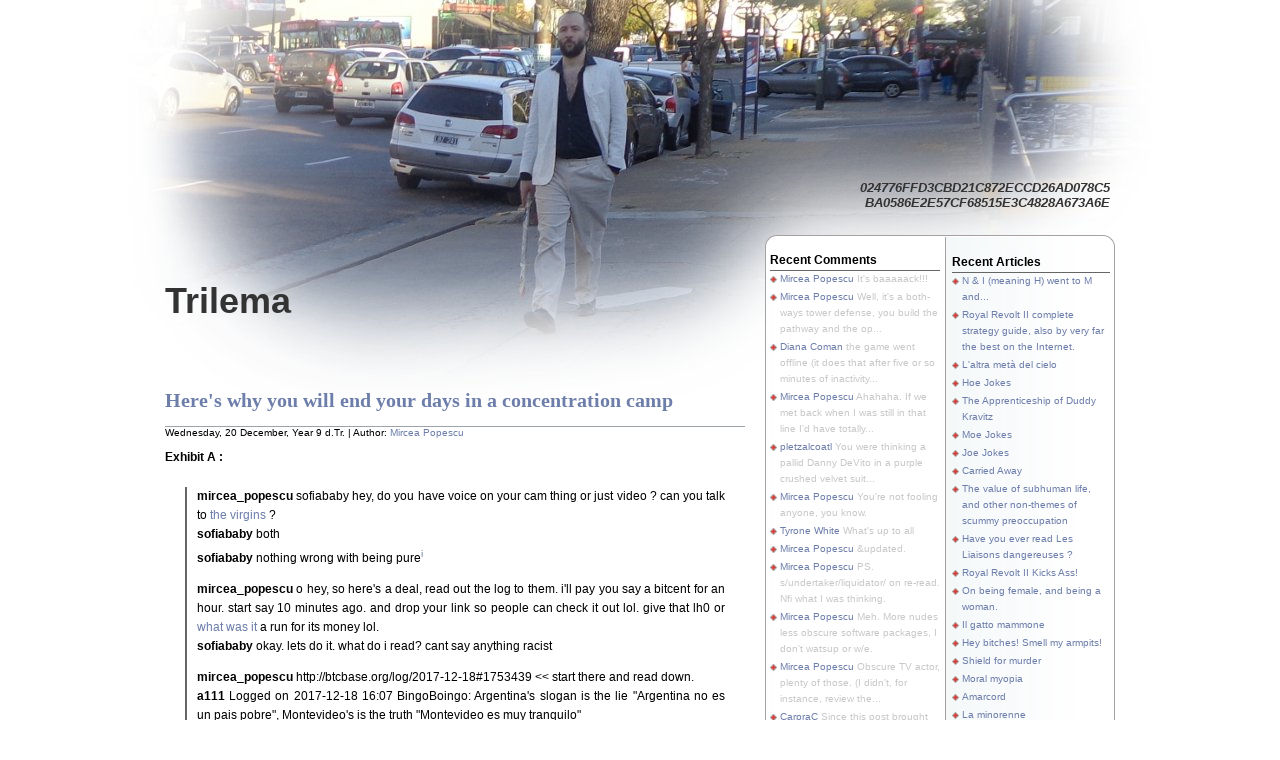

--- FILE ---
content_type: text/html; charset=UTF-8
request_url: http://trilema.com/2017/heres-why-you-will-end-your-days-in-a-concentration-camp/?b=conclusion%2C%20&e=c%20if
body_size: 52476
content:
<!DOCTYPE html>
<html lang="en">

<head>
	<meta http-equiv="Content-Type" content="text/html; charset=UTF-8" />
	<meta http-equiv="Cache-control" content="private,max-age:9800">
	<meta name="description" content="Planet Earth's most widely read blog." /> 
	<meta name="robots" content="index,follow,noarchive" />
<link rel="icon" href="http://trilema.com/favicon.ico" type="image/x-icon" />

	<link rel="stylesheet" href="http://trilema.com/wp-content/themes/trilema/style.css" type="text/css" media="screen" />

<style type="text/css">  body {      	background: #fff url('http://trilema.com/wp-content/themes/trilema/images/bg_oct2016.jpg') no-repeat center top; }  </style>

	<link rel="alternate" type="application/atom+xml" title="Atom 0.3" href="http://trilema.com/feed/atom/" />
	<link rel="alternate" type="application/rss+xml" title="Trilema RSS Feed" href="http://trilema.com/feed/" />
	<link rel="pingback" href="http://trilema.com/xmlrpc.php" />
		<title>Here's why you will end your days in a concentration camp on Trilema - A blog by Mircea Popescu.</title>
	<style type="text/css">
						ol.footnotes li {list-style-type:lower-roman;}
						ol.footnotes{font-size:0.8em; color:#000000;}		</style>
<script language="JavaScript" type="text/javascript">
if (top.location != self.location) top.location = self.location;
</script>

	
</head>
<body>


<div id="base">
	<div id="mask_head_ie"></div>
	<div id="base2">
		<div id="header">
			<div id="blogtitle"><a href="http://trilema.com">Trilema</a></div>
			<div id="subtitle">024776FFD3CBD21C872ECCD26AD078C5<br />BA0586E2E57CF68515E3C4828A673A6E
</div>



			

		</div>
		<div id="mask_foot"></div>
		<div id="container">
<div id="content">        <div class="spacer"></div>             <span id="shash-76587"><div class="post" id="post-76587">                    <h1><a href="http://trilema.com/2017/heres-why-you-will-end-your-days-in-a-concentration-camp/" rel="bookmark" title="Permanent Link to Here&#039;s why you will end your days in a concentration camp">Here's why you will end your days in a concentration camp</a></h1>                        <div class="date">                                     Wednesday, 20 December, Year 9 d.Tr.&nbsp;|&nbsp;Author: <a href="http://trilema.com/author/admin/" title="Posts by Mircea Popescu">Mircea Popescu</a>                                                        </div>

                        <div class="entry">
<p><strong>Exhibit A : </strong></p>
<blockquote><p><b>mircea_popescu</b> sofiababy hey, do you have voice on your cam thing or just video ? can you talk to <a href=http://trilema.com/2016/the-bizarro-world-of-camwhoring/>the virgins</a> ?<br />
<b>sofiababy</b> both<br />
<b>sofiababy</b> nothing wrong with being pure<sup><a href="#footnote_0_76587" id="identifier_0_76587" class="footnote-link footnote-identifier-link" title="You know, moar `leave sexism at the door` femhallucinations. Apparently if one's looking one shall find.">i</a></sup></p>
<p><b>mircea_popescu</b> o hey, so here's a deal, read out the log to them. i'll pay you say a bitcent for an hour. start say 10 minutes ago. and drop your link so people can check it out lol. give that lh0 or <a href=http://trilema.com/forum-logs-for-17-dec-2017#2378200>what was it</a> a run for its money lol.<br />
<b>sofiababy</b> okay. lets do it. what do i read? cant say anything racist</p>
<p><b>mircea_popescu</b> http://btcbase.org/log/2017-12-18#1753439 << start there and read down.<br />
<b>a111</b> Logged on 2017-12-18 16:07 BingoBoingo: Argentina's slogan is the lie "Argentina no es un pais pobre", Montevideo's is the truth "Montevideo es muy tranquilo"</p>
<p><b>mircea_popescu</b> sofiababy link to your camshow, what is it ?<br />
<b>sofiababy</b> myfreecams.com/#sexyxshanti ; does it work ?</p>
<p><b>mircea_popescu</b> o hey, it does actually.<br />
<b>sofiababy</b> hi mp. im wavin at u</p>
<p><b>mircea_popescu</b> hm, must be a recorded thing.<br />
<b>sofiababy</b> there is a delay. there servers aint that good. its nnot fox news</p>
<p><b>mircea_popescu</b> ah. alright, so go for it.<br />
<b>sofiababy</b> what am i doing. director MP. lol</p>
<p><b>mircea_popescu</b> go to http://btcbase.org/log/2017-12-18#1753439 which is a webpage like any other webpage and start reading down from there.<br />
<b>a111</b> Logged on 2017-12-18 16:07 BingoBoingo: Argentina's slogan is the lie "Argentina no es un pais pobre", Montevideo's is the truth "Montevideo es muy tranquilo"<br />
<b>sofiababy</b> ahaha ppl are gona think im on drsg. drugs. loooooool</p>
<p><b>mircea_popescu</b> who knows. maybe they think you're the only smart camho on mfc. or else yeah, drugs.<br />
<b>sofiababy</b> this guys r stooopid. they wil think im on drugs<br />
<b>ben_vulpes</b> who cares what they think?</p>
<p><b>mircea_popescu</b> especially if they're dumb.<br />
<b>sofiababy</b> i read the conversatio. i cant do the spanish. i duno how to pronouse. pronounc</p>
<p><b>mircea_popescu</b> sofiababy do your best. you also don't know how to fuck, but you do your best and it works out.<br />
<b>sofiababy</b> im not sexual. im a nerd deep down. just like them</p>
<p><b>mircea_popescu</b> right. everyone's a nerd deep down. way the fuck easier than being a miner deep down. also, better healthy and wealthy than sick and poor.<br />
<b>sofiababy</b> omg. really?. im a woman. i cant read this. ur mean</p>
<p><b>mircea_popescu</b> the quote is actually from bernard shaw. who, other than being a major fascist supporter, was also a guy reputedly so smart, some woman wrote to him to propose having babies on the theory she's so pretty.<sup><a href="#footnote_1_76587" id="identifier_1_76587" class="footnote-link footnote-identifier-link" title="This is factual ; he answered that he won't pursue her idea for fear the child might inherit the other way around : his good looks and her smarts.">ii</a></sup><br />
<b>asciilifeform</b> i r disappoint, i thought this was a jaguar , that mircea_popescu taught to use a keyboard<br />
<b>diana_coman</b> that meanie bernard shaw...<br />
<b>sofiababy</b> seriosly europes most powerfu leader is a woman.<br />
<b>diana_coman</b> power-fu indeed</p>
<p><b>mircea_popescu</b> who, laura antonelli ?<sup><a href="#footnote_2_76587" id="identifier_2_76587" class="footnote-link footnote-identifier-link" title="Seen Il merlo maschio ? No ? Then vai a maniar!">iii</a></sup><br />
<b>sofiababy</b> mama merkel</p>
<p><b>mircea_popescu</b> menopausal items are eminently not women. merkel is an ex-woman.<br />
<b>mircea_popescu</b> asciilifeform and your proof to the contrary being... ?<br />
<b>sofiababy</b> ex woman or not shes stil a woman.<sup><a href="#footnote_3_76587" id="identifier_3_76587" class="footnote-link footnote-identifier-link" title="You know ?">iv</a></sup> one hell of a woman.<br />
<b>asciilifeform</b> nuffin but the critter's own word!11<br />
<b>sofiababy</b>  bought her biography. i havent read it yet</p>
<p><b>mircea_popescu</b> asciilifeform dun believe everything you read! sofiababy how do you reason ?<br />
<b>asciilifeform</b> i'ma bbl.</p>
<p><b>mircea_popescu</b> anyway, anyone actually can be bothered to check teh cam ? is she actyually logreading ?<br />
<b>sofiababy</b> i did and i stopped when i read women wil never own property. and no1 on mfc acknowledgges anything unless its tits</p>
<p><b>mircea_popescu</b> oh! that's now shaw, that's... what was his name ? dick masterson<br />
<b>sofiababy</b> these guys are different. like honestly. i didnt know such humans existed. apathetic horny fuckers<sup><a href="#footnote_4_76587" id="identifier_4_76587" class="footnote-link footnote-identifier-link" title="YOU KNOW ?">v</a></sup><br />
<b>ben_vulpes</b> no reading is happening. for five seconds, an interesting thing happened on mfc</p>
<p><b>mircea_popescu</b> heh<br />
<b>sofiababy</b> leo should be proud</p>
<p><b>mircea_popescu</b> let us reiterate that ancient http://trilema.com/2017/the-practical-costs-of-hallucinated-freedom/ ; nothing interesting can happen on mfc because mfc is composed of a) the people there who b) operate under the delusion they may make choices.<br />
<b>ben_vulpes</b> dude a bitcent an hour.</p>
<p><b>mircea_popescu</b> the result is a matter of necessity in those circumstances.<br />
<b>ben_vulpes</b> <b>sofiababy</b> what the hell is wrong with you<br />
<b>sofiababy</b> i know but... no buuts actually. lol</p>
<p><b>mircea_popescu</b> lmao.<br />
<b>sofiababy</b> i can continue. i just got hurt. with that quote. sorry.</p>
<p><b>mircea_popescu</b> move into the pain not away from it. pain is good for you. or as the orthodox tradition says, "durerea-i ziditoare"<br />
<b>sofiababy</b> are you orthodox</p>
<p><b>mircea_popescu</b> no, i'm just cultivated.<br />
<b>sofiababy</b> is the romanian calender same as greek</p>
<p><b>mircea_popescu</b> ~approx, yea.<br />
<b>sofiababy</b> so easter isnt the same. its a month latter i think<br />
<b>ben_vulpes</b> dude this is epic, girl would rather talk about calendar offsets than earn a bitcent an hour reading the log</p>
<p><b>mircea_popescu</b> 2018 ro easter will be on april 8th.  ben_vulpes this is why artificial intelligence will never be able to compete with the genuine article.<br />
<b>sofiababy</b> i didnt refuse fyi<br />
<b>trinque</b> girl will faff about trying to make sure they see all sides of her until someone grabs hold.</p>
<p><b>mircea_popescu</b> ^<br />
<b>sofiababy</b> lol</p>
<p><b>mircea_popescu</b> faff. i didn't even know that was a word.<br />
<b>trinque</b> texanism with either a little girl or queer connotation</p>
<p><b>mircea_popescu</b> apparently brits also have it.<br />
<b>trinque</b> hm neat<br />
<b>sofiababy</b> faff means well over  here like people use it in context like faff about faffin about</p>
<p><b>mircea_popescu</b> it's what he said lol.<br />
<b>ben_vulpes</b> doing anything but that which needs doing.<br />
<b>sofiababy</b> like taking time to do something. yea. there</p>
<p><b>mircea_popescu</b> ben_vulpes you don't understand how self-determination works!!1<br />
<b>ben_vulpes</b> oh i understand this, i also understand how fist fits in cunt doesn't mean i'm not entertained from time to time with the concrete item</p>
<p><b>mircea_popescu</b> lol<br />
<b>ben_vulpes</b> holy fuckadoodle, imagine getting paid a bitcent an hour to do your six months. what a fuckin thing. she would literally rather dance for tips<br />
<b>mircea_popescu</b> and as bonus lulz, we'll never know whether i would have actually paid the whole length or not. this is the true meaning of being wealthy, when your wealth stays wealthy for longer than the world stays active. they run out of puff afore you run out of dosh</p></blockquote>
<p>But whatever, "just a dumb brown whore". Not relevant, right ? Where did I hear that objection <a href="http://trilema.com/2017/the-day-of-failure-trilemma/#selection-213.0-213.119">before</a> ?</p>
<p><strong>Exhibit B </strong> will be the following circumstance : I've been running a spam script on fetlife for a while. What it does is that it adds every female under 30 and of recent extraction<sup><a href="#footnote_5_76587" id="identifier_5_76587" class="footnote-link footnote-identifier-link" title="If you're curious, here's the bash oneliner : 
for i in {8012345..8067890}; do usr=$(curl -m 20 -k -A `Mozilla/5.0 (X11; Ubuntu; Linux i686; rv:20.0) Gecko/20100101 Firefox/20.0` --cookie `_fl_sessionid=7a0bb5b0002b23a963c4a6796790e7b5;remember_user_token=BAhbCFsGaQOadHpJIiIkMmEkMTIkN3BUV2xkNnAxbmFYb1VtTE94aHVOTwY6BkVUSSIXMTUxMTU1NDExNC42MzUwMjE3BjsARg%3D%3D--c3ad21a5cdc05b5d0ff92dd646ee8c05560f65de;_Fetlife_continuous_perving=on;language=en` `https://fetlife.com/users/$i`); girl=$(echo `$usr` | egrep -A 64 `[1-2][0-9]F ` | sed 's/]*>//g' | tr -d `\n` | tr `\t` ` ` | tr -s ` `); token=$(echo `$usr` | grep `csrf-token` | awk -F '`' '{print $4;}'); echo `======$i\n` >> fetlife.txt; sleep $[ ( $RANDOM % 4 ) + 31 ]s; if [ -z `$girl` ]; then echo `nope\n`; else echo `$girl` >> fetlife.txt; res=$(curl -v -m 20 -k --referer `https://fetlife.com/users/$i/` --data `_method=put` --data-urlencode `authenticity_token=$token` -A `Mozilla/5.0 (X11; Ubuntu; Linux i686; rv:20.0) Gecko/20100101 Firefox/20.0` --cookie `_fl_sessionid=7a0bb5b0002b23a963c4a6796790e7b5;remember_user_token=BAhbCFsGaQOadHpJIiIkMmEkMTIkN3BUV2xkNnAxbmFYb1VtTE94aHVOTwY6BkVUSSIXMTUxMTU1NDExNC42MzUwMjE3BjsARg%3D%3D--c3ad21a5cdc05b5d0ff92dd646ee8c05560f65de;_Fetlife_continuous_perving=on;language=en` `https://fetlife.com/users/$i/follow`); echo `$res` >> hurr.txt; sleep $[ ( $RANDOM % 4 ) + 61 ]s; fi; done
Everything works like it always works ; evidently if you alter the for range it will target different times in the site's history.">vi</a></sup> and then sends them a stream of private messages. This is artificial intelligence, you understand, exactly on par with Google's. No kidding.</p>
<p>The opener is "How goes ?" under the heading of "Hey there" ; then there's further Eliza-ing ; the "funnel" so to speak leads to some variation of answering how "I" am doing, which unerringly includes a reference to baby turtles<sup><a href="#footnote_6_76587" id="identifier_6_76587" class="footnote-link footnote-identifier-link" title="This somehow scores so fucking far above all other possible things you could say, I rather recommend mentioning baby turtles in conversation with the fucktards for absolutely no reason whatsoever. Not like they actually think, or read, or in any way interact with anything beyond the skin of things, so nude mention should work for you just as well as it works for the marketeers, which is to say as perfectly well as the underlying material permits.">vii</a></sup> and http://trilema.com/2017/galati-yacht.</p>
<p>You may at this juncture perhaps notice that the actual article is over at http://trilema.com/2017/galati-yachting/ ; <a href="http://btcbase.org/log-search?q=MP-WP">MP-WP</a> automatically redirects the former to the latter, but there's obviously a mark in the server logs thereby, which allows us to trace it.</p>
<p>Here's the problematic thing : instantaneous reactive engagement is huge<sup><a href="#footnote_7_76587" id="identifier_7_76587" class="footnote-link footnote-identifier-link" title="Specifically, over 50%!">viii</a></sup>, whereas proactive engagement over time is nil. With numbers : in the first two weeks of this month, </p>
<blockquote><p>$ cat trilema.com-Dec-2017_1 | grep -c "GET /2017/galati-yacht "<br />
6731</p></blockquote>
<p>Then I took a week off for <a href="http://trilema.com/2017/of-ducks-and-lameness/">solitary contemplation</a>, and then after checking again...</p>
<blockquote><p>$ cat trilema.com-Dec-2017_2 | grep -c "GET /2017/galati-yacht "<br />
6733</p></blockquote>
<p>That's right : item went from <a href="http://trilema.com/forum-logs-for-12-dec-2017#2375264">over 100 pieces of mail a day</a> back when these were responses to "someone else"'s initiation all the way down to... 0! absolutely nothing, zilch, nada! once they were to be provided on the chumps' own power.<sup><a href="#footnote_8_76587" id="identifier_8_76587" class="footnote-link footnote-identifier-link" title="To dissipate any hope that Fetlife might actually in any sense matter in the grander scheme of things : 
$ cat trilema.com-Dec-2017_2 | grep -c `GET /2017/galati-yachting`
22100
Because no, nothing is large enough to significantly alter Trilema traffic these days -- not the pantsuit press, not the USG.IAB properties, not facebook, not google, nothing, period and full stop. You can put those concerns to rest.
">ix</a></sup> </p>
<p>Because there isn't such a thing as the chumps' own power, you understand, as observed on <a href="http://trilema.com/2015/okcupidcom-the-dating-site/">OkCupid</a>, as observed on <a href="http://trilema.com/2013/various-kinds-of-stickiness/">StripperWeb</a>, as observed everywhere and with everything.</p>
<p>The common <a href="http://trilema.com/2016/a-quick-word-on-feminism/">femitard</a><sup><a href="#footnote_9_76587" id="identifier_9_76587" class="footnote-link footnote-identifier-link" title="No, idiots can't be feminists ; no, stupid women don't get to count as simply women.">x</a></sup> excuse for the deep and fundamental worthlessness of the contemporaenous young female is something like </p>
<blockquote>
<p><strong>They owe you nothing</strong></p>
<p>First—and this applies to your entire dating life, on and offline—understand, know, and accept that no woman owes you a damn thing. All those women you may want to date? They owe you nothing. Nothing. No. Thing. And that goes times infinity for sex. Accept that—that no woman ever, anywhere, owes you sex for anything—and you’re already ahead of the curve. The only woman who could possibly be defined as owing you sex is a prostitute, and you would’ve paid her (very well, I’d hope), and I would argue that even she doesn’t owe you sex, that if all she did was punch you in the mouth and walk away with your cash you would’ve gotten exactly what you deserve—maybe even more than you deserve since she actually touched you.</p>
<p>But let’s pretend you’re smart enough to assume that none of the women on OK Cupid are prostitutes, this means that they do not and never will owe you sex. In fact, they don’t even owe you a response to one of your messages. Sounds harsh? It isn’t. It’s reality. If there’s one thing online dating has done, it’s finally grant women the indisputable right to act as gatekeepers of themselves. They get to decide how, when or if they will interact with you. No matter how polite, how nice, how charming you think you are, they still owe you nothing. They have all the power. Does it suck to have an entire group of people, a whole freaking gender hold an inordinate amount of power over an important part of your life? Yes it does. Welcome to every damn day in the average woman’s life, mudder fugger. Now quit whining and know that you still have a huge advantage.</p>
<p>See, these women are using an online dating service, which means that, by definition, they are at least somewhat open to going on dates. That takes a huge chunk of uncertainty out of the game. Now, all you have to do is give them a reason to grant you the privilege of a date. How do you do that? Glad you asked.</p>
<p>~Surce unreported<sup><a href="#footnote_10_76587" id="identifier_10_76587" class="footnote-link footnote-identifier-link" title="I left the original author a comment on December 14th (it read `You’re an absolute fucktard. Stop penning this idiotic spew — no, being a humongous pussy doesn’t make you more attractive, to chicks or to anyone else — and go do something useful with yourself.` if you're curious). He has so far failed to publish it (let alone engage it), and consequently I'm not going to link him, as per traditional practice here.
Get it through your thick skulls, `independent` fucktards with `self-determination` : in all instances and without exception your lives would have turned out better were you sucking my cock in preference of whatever the fuck else you thought you were doing. Fact. Toxic or not, unpleasant or not, fact stays fact.">xi</a></sup></p></blockquote>
<p>I didn't fucking ask. In case it wasn't obvious, I didn't ask, because I don't fucking ask, <a href="http://trilema.com/2016/to-the-dao-and-the-ethereum-community-fuck-you/">I take</a>. And if you stop and think for a moment, if it's "the priviledge" of a date then maybe your time would be better spent fixing yourself rather than <a href="http://trilema.com/2010/sa-facem-o-regula/">whining in the general direction of the opposite sex</a>. </p>
<p>This aside, <strong>yes they fucking owe</strong>. All females owe the alpha their cunt, no questions asked, at any time and however he shall deign to take it. Without exception, without ifs or butts, if you've got it you owe it and that's the whole <a href="http://trilema.com/forum-logs-for-27-oct-2017#2355072">of the story</a>.</p>
<p>But the whole thing is a red herring, of course : if we get sucked down discussing the wholly imaginary problem of "do they or don't they owe" we'll end up missing on the important point : they ain't got it in the first place!</p>
<p>They ain't got it. There they sit, <a href="http://trilema.com/2013/attention-cunt/">perpetually pacified</a>. In the old country the old saying goes that "you can't be cold as long as the cunt's working". This literally denotes the situation where in the poorly built, poorly insulated peasant hovels of centuries past, with sorta-watertight thatched rooves and a fireplace in the middle, the <em>male</em> couldn't be cold at night as long as his wife's cunt worked. Because, I don't know if you've actually experienced human sexuality or not, but in any case -- because in the young woman the cunt is always warm, and not a little warm. Warm enough to warm you too. This is a true and absolute fact of nature, of humanity, of the universe.</p>
<p>And they ain't got it, what.</p>
<p><strong>In conclusion</strong>, let's review <a href="http://trilema.com/2013/the-dead-jew-and-the-raped-girl/">The dead Jew and the raped girl</a> :</p>
<blockquote><p><strong>Mircea</strong> Listen, barbaric and hatred don't particularly help. Nobody cares you call him barbaric if</span> he's decided you're an asshole prior. Fundamentally the cause of the Jewish bloodbath in Europe is the failure (or possibly refusal) of Jewish people to actually engage the reasons.<br />
<strong>Rachel</strong> Why would I care that he cares tho?</p>
<p><strong>Mircea</strong> Because if you don't you'll have to either kill him or be killed. And if you're a minority with no rights or army you're not killing anyone.<br />
<strong>Rachel</strong> Yeah. Well to be honest in a way I think it's pretty admirable, they decided that's what they're doing and they stick to it. On the other hand, ofcourse, maybe there was a better way, for any definition of better....</p>
<p><strong>Mircea</strong> I dont really think they decided anything. I think they were too clueless to understand the situation and merely continued on the collision course.</p></blockquote>
<p>The fact that your fixation with the mirror does not actually require your eyes for any reason means, implies and necessitates that sooner or later you will be gazing upon that self-same mirror with the gaping holes where your eyes used to be, before they were gouged out.</p>
<p>Start paying your debts to your betters, <strong>today</strong>. It may already be too late ; but the alternative is a certainty, not merely a possibility.</p>
&mdash;&mdash;&mdash;<ol class="footnotes"><li id="footnote_0_76587" class="footnote">You know, moar "<a href=http://trilema.com/2017/when-did-america-end/#selection-385.168-389.180>leave sexism at the door</a>" femhallucinations. Apparently if one's looking one shall find. [<a href="#identifier_0_76587" class="footnote-link footnote-back-link">&#8617;</a>]</li><li id="footnote_1_76587" class="footnote">This is factual ; he answered that he won't pursue her idea for fear the child might inherit the other way around : his good looks and her smarts. [<a href="#identifier_1_76587" class="footnote-link footnote-back-link">&#8617;</a>]</li><li id="footnote_2_76587" class="footnote">Seen <A href=http://trilema.com/2017/il-merlo-maschio/>Il merlo maschio</a> ? No ? Then <em>vai a maniar!</em> [<a href="#identifier_2_76587" class="footnote-link footnote-back-link">&#8617;</a>]</li><li id="footnote_3_76587" class="footnote">You know ? [<a href="#identifier_3_76587" class="footnote-link footnote-back-link">&#8617;</a>]</li><li id="footnote_4_76587" class="footnote"><b>YOU KNOW ?</b> [<a href="#identifier_4_76587" class="footnote-link footnote-back-link">&#8617;</a>]</li><li id="footnote_5_76587" class="footnote">If you're curious, here's the bash oneliner : </p>
<p>for i in {8012345..8067890}; do usr=$(curl -m 20 -k -A "Mozilla/5.0 (X11; Ubuntu; Linux i686; rv:20.0) Gecko/20100101 Firefox/20.0" --cookie "_fl_sessionid=7a0bb5b0002b23a963c4a6796790e7b5;remember_user_token=BAhbCFsGaQOadHpJIiIkMmEkMTIkN3BUV2xkNnAxbmFYb1VtTE94aHVOTwY6BkVUSSIXMTUxMTU1NDExNC42MzUwMjE3BjsARg%3D%3D--c3ad21a5cdc05b5d0ff92dd646ee8c05560f65de;_Fetlife_continuous_perving=on;language=en" "https://fetlife.com/users/$i"); girl=$(echo "$usr" | egrep -A 64 "[1-2][0-9]F " | sed 's/<[^>]*>//g' | tr -d "\n" | tr "\t" " " | tr -s " "); token=$(echo "$usr" | grep "csrf-token" | awk -F '"' '{print $4;}'); echo "======$i\n" >> fetlife.txt; sleep $[ ( $RANDOM % 4 ) + 31 ]s; if [ -z "$girl" ]; then echo "nope\n"; else echo "$girl" >> fetlife.txt; res=$(curl -v -m 20 -k --referer "https://fetlife.com/users/$i/" --data "_method=put" --data-urlencode "authenticity_token=$token" -A "Mozilla/5.0 (X11; Ubuntu; Linux i686; rv:20.0) Gecko/20100101 Firefox/20.0" --cookie "_fl_sessionid=7a0bb5b0002b23a963c4a6796790e7b5;remember_user_token=BAhbCFsGaQOadHpJIiIkMmEkMTIkN3BUV2xkNnAxbmFYb1VtTE94aHVOTwY6BkVUSSIXMTUxMTU1NDExNC42MzUwMjE3BjsARg%3D%3D--c3ad21a5cdc05b5d0ff92dd646ee8c05560f65de;_Fetlife_continuous_perving=on;language=en" "https://fetlife.com/users/$i/follow"); echo "$res" >> hurr.txt; sleep $[ ( $RANDOM % 4 ) + 61 ]s; fi; done</p>
<p>Everything works like it <a href="http://trilema.com/2017/how-the-beastforumcom-private-messaging-function-became-a-paid-user-only-item/">always</a> works ; evidently if you alter the for range it will target different times in the site's history. [<a href="#identifier_5_76587" class="footnote-link footnote-back-link">&#8617;</a>]</li><li id="footnote_6_76587" class="footnote">This somehow scores so fucking far above all other possible things you could say, I rather recommend mentioning baby turtles in conversation with the fucktards for absolutely no reason whatsoever. Not like they actually think, or read, or in any way interact with anything beyond the skin of things, so nude mention should work for you just as well as it works for the <a href="http://trilema.com/2013/i-have-no-idea-why-rape-is-against-the-law-while-marketing-is-not/">marketeers</a>, which is to say as perfectly well as the <a href="http://trilema.com/2016/i-am-firmly-against-universal-franchise/">underlying material</a> permits. [<a href="#identifier_6_76587" class="footnote-link footnote-back-link">&#8617;</a>]</li><li id="footnote_7_76587" class="footnote">Specifically, over 50%! [<a href="#identifier_7_76587" class="footnote-link footnote-back-link">&#8617;</a>]</li><li id="footnote_8_76587" class="footnote">To dissipate any hope that Fetlife might actually in any sense matter in the grander scheme of things : </p>
<blockquote><p>$ cat trilema.com-Dec-2017_2 | grep -c "GET /2017/galati-yachting"<br />
22100</p></blockquote>
<p>Because no, nothing is large enough to significantly alter Trilema traffic these days -- not the pantsuit press, not the USG.IAB properties, not <a href="http://trilema.com/2015/facebook-sends-traffic11eleven/">facebook</a>, not <a href="http://trilema.com/2017/lets-revisit-the-google-is-irrelevant-discussion/">google</a>, nothing, period and full stop. You can put <em>those</em> concerns to rest.<br />
 [<a href="#identifier_8_76587" class="footnote-link footnote-back-link">&#8617;</a>]</li><li id="footnote_9_76587" class="footnote">No, <a href="http://trilema.com/2016/the-herd-of-independent-minds-or-has-the-avantgarde-its-own-mass-culture/">idiots</a> can't be feminists ; no, <a href="http://trilema.com/2014/hey-stupid-women-we-need-to-talk-smart-women-dont-want-to-be-with-you-anymore/">stupid women don't get to count as simply women</a>. [<a href="#identifier_9_76587" class="footnote-link footnote-back-link">&#8617;</a>]</li><li id="footnote_10_76587" class="footnote">I left the original author a comment on December 14th (it read "You’re an absolute fucktard. Stop penning this idiotic spew — no, being a humongous pussy doesn’t make you more attractive, to chicks or to anyone else — and go do something useful with yourself." if you're curious). He has so far failed to publish it (let alone engage it), and consequently I'm not going to link him, as per traditional practice here.</p>
<p>Get it through your thick skulls, "independent" fucktards with "self-determination" : in all instances and without exception your lives would have turned out better were you sucking my cock in preference of whatever the fuck else you thought you were doing. Fact. Toxic or not, unpleasant or not, fact stays fact. [<a href="#identifier_10_76587" class="footnote-link footnote-back-link">&#8617;</a>]</li></ol>
              <div>
                <div class="alignleft">&laquo; <a href="http://trilema.com/2017/the-most-chauvinist-serene-order-of-the-holes-gloriouses/">The Most Chauvinist Serene Order Of The Holes Gloriouses</a></div>
                <div class="alignright"><a href="http://trilema.com/2017/datamarylandgov/">data.maryland.gov</a> &raquo;</div>
              </div>

<div class="clear"></div>
                                                    </div>
                  <div class="info">
                             </span><span class="category">Category: <a href="http://trilema.com/category/cocietate-si-sultura/" title="View all posts in Cocietate si Sultura" rel="category tag">Cocietate si Sultura</a></span>
   </div>
                   <div class="info_bot"></div>
            </div>
          <div id="postmetadata">
                        Comments feed : <a href='http://trilema.com/2017/heres-why-you-will-end-your-days-in-a-concentration-camp/feed/'>RSS 2.0</a>.                                             Leave your own <a href="#respond">comment</a> below, or send a <a href="http://trilema.com/2017/heres-why-you-will-end-your-days-in-a-concentration-camp/trackback/" rel="trackback">trackback</a>.                                   </div>
  
<!-- You can start editing here. -->
		<p class="commenttitle"><a name="comments"></a>7 Responses</p>
		
		<ol class="commentlist">
									<li id="comment-123980" class="commentbody"><div class="commenthead"><img alt='lobbes`s avatar' src='http://lobbesblog.com/avatar.png' class='avatar avatar-32 photo' height='32' width='32' />								<div class="commentcount">1</div>
								<span class="authorlink"><a href='http://lobbesblog.com' class='url'>lobbes</a></span>&nbsp;								<span class=""></span>
													<br />
								<a class="commentlink" href="#comment-123980" title="">Friday, 22 December 2017</a>
							</div>
						<p>Re: <a href="http://btcbase.org/log/2017-12-18#1753580">http://btcbase.org/log/2017-12-18#1753580</a> </p>
<p>I am compelled to further expand on how wonderfully layered this is:</p>
<p>"I was offered a sack of gold pieces if I read the words 'I will never own a sack of gold pieces' to a pond of turtles. Of course, I refused; the lessons of socialism have taught me this isn't so! Besides, the turtles don't even care!"</p>
<p>And to explicitly quote that fundamental Trilema linked in this article:</p>
<p>"This isn't some sort of conventional interdiction, it's not the case that some "we" won't let them. This is merely the recognition of a fundamental characteristics of the subhuman object : it lacks the ability to own"</p>
						</li>

										<li id="comment-123983" class="adminbody"><div class="adminhead"><img alt='Mircea Popescu`s avatar' src='http://trilema.com/avatar.png' class='avatar avatar-32 photo' height='32' width='32' />								<div class="commentcount">2</div>
								<span class="authorlink">Mircea Popescu</span>&nbsp;								<span class=""></span>
													<br />
								<a class="commentlink" href="#comment-123983" title="">Friday, 22 December 2017</a>
							</div>
						<p>Seriously now, where could you find comedy to compete with the stuff trilema's made of ?</p>
						</li>

						</ol>



	<ol class="commentlist">
				<li class="trackbody" id="comment-131685">
					<div class='trackhead'>
						<div class="commentcount">3</div>
						<span class="authorlink"><a href='http://wp.thetarpit.org/2018/on-intellectual-ownership?b=Theo&amp;e=#select' class='url'>On intellectual ownership &laquo; The Tar Pit</a></span>&nbsp;(via Pingback)						<span class=""></span>
						<br />
						<a class="commentlink" href="#comment-131685" title="">Tuesday, 8 October 2019</a>
					</div>
					<p>[...] The orcs and the wreckers might put some value on your attempts, but everyone else -- that is, your betters -- [...]</p>
				</li>

				<li class="trackbody" id="comment-144027">
					<div class='trackhead'>
						<div class="commentcount">4</div>
						<span class="authorlink"><a href='http://trilema.com/2017/ho-tel?b=with%20the%20six&amp;e=dick#select' class='url'>Ho-tel on Trilema - A blog by Mircea Popescu.</a></span>&nbsp;(via Pingback)						<span class=""></span>
						<br />
						<a class="commentlink" href="#comment-144027" title="">Wednesday, 8 January 2020</a>
					</div>
					<p>[...] with the sixteen year olds, I say. They were asking for it, first for the obvious and fundamental reason, and then who goes to see porny things if they're not looking for your dick [...]</p>
				</li>

				<li class="trackbody" id="comment-144044">
					<div class='trackhead'>
						<div class="commentcount">5</div>
						<span class="authorlink"><a href='http://trilema.com/2017/jimmy-vestvood-amerikan-hero?b=of%20which%2C%20on&amp;e=Here#select' class='url'>Jimmy Vestvood : Amerikan Hero on Trilema - A blog by Mircea Popescu.</a></span>&nbsp;(via Pingback)						<span class=""></span>
						<br />
						<a class="commentlink" href="#comment-144044" title="">Wednesday, 8 January 2020</a>
					</div>
					<p>[...] of which, one of the dumbasses just asked "me" if I live in Duluth. Here [...]</p>
				</li>

				<li class="trackbody" id="comment-145497">
					<div class='trackhead'>
						<div class="commentcount">6</div>
						<span class="authorlink"><a href='http://trilema.com/2019/lets-look-at-the-mechanism-of-decay?b=I%27m%20aware%20th&amp;e=%2C%20as#select' class='url'>Let's look at the mechanism of decay on Trilema - A blog by Mircea Popescu.</a></span>&nbsp;(via Pingback)						<span class=""></span>
						<br />
						<a class="commentlink" href="#comment-145497" title="">Wednesday, 8 January 2020</a>
					</div>
					<p>[...] I'm aware that you flatter yourself (wholly unsubstantially) with all sorts of "self-ownership" delusions. Nevertheless, the peon does not own himself. He is owned, as a mere instrument, as [...]</p>
				</li>

				<li class="trackbody" id="comment-145773">
					<div class='trackhead'>
						<div class="commentcount">7</div>
						<span class="authorlink"><a href='http://trilema.com/2019/baby-doll?b=yet%20another%20&amp;e=t%20of#select' class='url'>Baby Doll on Trilema - A blog by Mircea Popescu.</a></span>&nbsp;(via Pingback)						<span class=""></span>
						<br />
						<a class="commentlink" href="#comment-145773" title="">Wednesday, 8 January 2020</a>
					</div>
					<p>[...] yet another "solidly" self-centered balabusta, her only meaningful destiny / destination would be the ovens. [&#8617;]Well, not anything worth the mention anyway. All sorta Nurse Ratchets sitting in front of [...]</p>
				</li>

	</ol>


		<strong id="respond">Add your cents!</strong>
 <small>&raquo; <br /><ul>If this is your first comment, it will wait to be approved. This usually takes a few hours. Subsequent comments are not delayed.</ul></small>
			<form action="http://trilema.com/wp-comments-post.php" method="post" id="commentform">
	

<!--- This is just a decoy ;)

<p><input type="text" name="author" id="author" value="" size="22" tabindex="1" />
						<label for="author"><small>Name&nbsp;(required)</small></label></p>
					<p><input type="text" name="email" id="email" value="" size="22" tabindex="2" />

						<label for="email"><small>E-Mail (will not be published , required)</small></label></p>
					<p><input type="text" name="url" id="url" value="http://pest" size="22" tabindex="3" />

-->

					<p><input type="text" name="authordbfd66f" id="authordbfd66f" value="" size="22" tabindex="1" />
						<label for="author"><small>Name&nbsp;(required)</small></label></p>
					<p><input type="text" name="emaildbfd66f" id="emaildbfd66f" value="" size="22" tabindex="2" />
						<label for="email"><small>E-Mail
</small></label></p>
					<p><input type="text" name="urldbfd66f" id="urldbfd66f" value="" size="22" tabindex="3" />

						<label for="url"><small>Website (optional)</small></label></p>

<!--<p><small><strong>XHTML:</strong> You can use these tags:&nbsp;&lt;a href=&quot;&quot; title=&quot;&quot;&gt; &lt;abbr title=&quot;&quot;&gt; &lt;acronym title=&quot;&quot;&gt; &lt;b&gt; &lt;blockquote cite=&quot;&quot;&gt; &lt;cite&gt; &lt;code&gt; &lt;del datetime=&quot;&quot;&gt; &lt;em&gt; &lt;i&gt; &lt;q cite=&quot;&quot;&gt; &lt;strike&gt; &lt;strong&gt; </small></p>-->

<!--- This is just a decoy ;)

<p><input type="text" name="author" id="author" value="" size="22" tabindex="1" />
						<label for="author"><small>Name&nbsp;(required)</small></label></p>
					<p><input type="text" name="email" id="email" value="" size="22" tabindex="2" />

						<label for="email"><small>E-Mail (will not be published , required)</small></label></p>
					<p><input type="text" name="url" id="url" value="http://pest" size="22" tabindex="3" />

-->

				<p><textarea name="comment" id="comment" cols="60" rows="12" tabindex="4"></textarea></p>
				<p><input name="submit" type="submit" id="submit" tabindex="5" value="Send" />
				<input type="hidden" name="comment_post_ID" value="76587" /></p>
				<input type="hidden" name="comment_post_time" value="1769099659-3.19.68.85" /></p>

				
			</form>
  		</div><div id="sidebar">
        <div id="sidebar_top"></div>
        <div id="sidebar1">
                <ul>
         

<ul>
                        <h5>Recent Comments</h5>
      <ul>
      	<li><a href=http://trilema.com/2011/ce-am-pierdut-si-voi-n-ati-avut/#comment-165319 >Mircea Popescu</a> It's baaaaack!!!</li>
	<li><a href=http://trilema.com/2021/royal-revolt-ii-complete-strategy-guide-also-by-very-far-the-best-on-the-internet/#comment-165310 >Mircea Popescu</a> Well, it's a both-ways tower defense, you build the pathway and the op...</li>
	<li><a href=http://trilema.com/2021/royal-revolt-ii-complete-strategy-guide-also-by-very-far-the-best-on-the-internet/#comment-165307 >Diana Coman</a>  the game went offline (it does that after five or so minutes of inactivity...</li>
	<li><a href=http://trilema.com/2021/the-apprenticeship-of-duddy-kravitz/#comment-165303 >Mircea Popescu</a> Ahahaha. If we met back when I was still in that line I'd have totally...</li>
	<li><a href=http://trilema.com/2021/the-apprenticeship-of-duddy-kravitz/#comment-165302 >pletzalcoatl</a> You were thinking a pallid Danny DeVito in a purple crushed velvet suit...</li>
	<li><a href=http://trilema.com/2019/forum-logs-for-05-nov-2015/#comment-165300 >Mircea Popescu</a> You're not fooling anyone, you know.</li>
	<li><a href=http://trilema.com/2019/forum-logs-for-05-nov-2015/#comment-165297 >Tyrone White</a> What's up to all</li>
	<li><a href=http://trilema.com/2021/hoe-jokes/#comment-165274 >Mircea Popescu</a> &updated.</li>
	<li><a href=http://trilema.com/2021/the-apprenticeship-of-duddy-kravitz/#comment-165253 >Mircea Popescu</a> PS. s/undertaker/liquidator/ on re-read. Nfi what I was thinking.</li>
	<li><a href=http://trilema.com/2016/lxs-ninxs/#comment-165251 >Mircea Popescu</a> Meh. More nudes less obscure software packages, I don't watsup or w/e.</li>
	<li><a href=http://trilema.com/2021/the-apprenticeship-of-duddy-kravitz/#comment-165250 >Mircea Popescu</a> Obscure TV actor, plenty of those. (I didn't, for instance, review the...</li>
	<li><a href=http://trilema.com/2021/the-apprenticeship-of-duddy-kravitz/#comment-165239 >CarpraC</a> Since this post brought up ancient actors, their experience and quality, what...</li>
	<li><a href=http://trilema.com/2016/lxs-ninxs/#comment-165227 >temptease</a> call me whatsapp +79910404425</li>
	<li><a href=http://trilema.com/2020/trilema-altogether-no-longer-showing/#comment-165222 >Mircea Popescu</a> Heh. Never heard of it. (I however have heard of that kinda posturing,...</li>
	<li><a href=http://trilema.com/2020/trilema-altogether-no-longer-showing/#comment-165221 >Anon</a> I don't know, some kind of "help you with your finances" scam/online...</li>
	<li><a href=http://trilema.com/2020/trilema-altogether-no-longer-showing/#comment-165220 >Mircea Popescu</a> No fucking idea, what is it ?</li>
	<li><a href=http://trilema.com/2020/trilema-altogether-no-longer-showing/#comment-165219 >Anon</a> In the same line, what is Intuit?</li>
	<li><a href=http://trilema.com/2020/kitty-freipurr-von-meow-and-other-tales-of-bring-your-own-adventure-to-tamarindo/#comment-165218 >Mircea Popescu</a> Heh. Nothing lasts forever, and the "independent woman" least of all.</li>
	<li><a href=http://trilema.com/2020/trilema-altogether-no-longer-showing/#comment-165217 >Mircea Popescu</a> Wtf is this inane nonsense! Oh, I get it, artificially interesting...</li>
	<li><a href=http://trilema.com/2020/kitty-freipurr-von-meow-and-other-tales-of-bring-your-own-adventure-to-tamarindo/#comment-165216 >lexy229</a> &gt; how exactly did you figure out what to do to have your avatar show up by...</li>
	<li><a href=http://trilema.com/2020/trilema-altogether-no-longer-showing/#comment-165214 >anon</a> Have a laugh Description Planet Earth's most widely read blog.... Read More Tim...</li>
	<li><a href=http://trilema.com/2020/trilema-altogether-no-longer-showing/#comment-165212 >Mircea Popescu</a> Heh, the yearly problems of last year's. What a life.</li>
	<li><a href=http://trilema.com/2021/breaking-usg-president-belect-pidden-announces-plans-to-sign-epochal-factaltering-change-footnote-executive-history/#comment-165102 >Mircea Popescu</a> Really, it's top100-ish pretty much everywhere.</li>
	<li><a href=http://trilema.com/2021/breaking-usg-president-belect-pidden-announces-plans-to-sign-epochal-factaltering-change-footnote-executive-history/#comment-165101 >anon</a> #117 in Russia too.</li>
	<li><a href=http://trilema.com/2021/breaking-usg-president-belect-pidden-announces-plans-to-sign-epochal-factaltering-change-footnote-executive-history/#comment-165100 >Joshue</a> Meanwhile when it comes to being famous in Gibraltar...</li>
      </ul>
   

        <br />
</ul>
        </div>
                <div id="sidebar2">
                <ul>
                        <li><h5>Recent Articles</h5><ul>
                	<li><a href='http://trilema.com/2021/n-i-meaning-h-went-to-m-and/' title='N &#038; I (meaning H) went to M and...'>N &#038; I (meaning H) went to M and...</a></li>
	<li><a href='http://trilema.com/2021/royal-revolt-ii-complete-strategy-guide-also-by-very-far-the-best-on-the-internet/' title='Royal Revolt II complete strategy guide, also by very far the best on the Internet.'>Royal Revolt II complete strategy guide, also by very far the best on the Internet.</a></li>
	<li><a href='http://trilema.com/2021/laltra-meta-del-cielo/' title='L&#039;altra metà del cielo'>L'altra metà del cielo</a></li>
	<li><a href='http://trilema.com/2021/hoe-jokes/' title='Hoe Jokes'>Hoe Jokes</a></li>
	<li><a href='http://trilema.com/2021/the-apprenticeship-of-duddy-kravitz/' title='The Apprenticeship of Duddy Kravitz'>The Apprenticeship of Duddy Kravitz</a></li>
	<li><a href='http://trilema.com/2021/moe-jokes/' title='Moe Jokes'>Moe Jokes</a></li>
	<li><a href='http://trilema.com/2021/joe-jokes/' title='Joe Jokes'>Joe Jokes</a></li>
	<li><a href='http://trilema.com/2021/carried-away/' title='Carried Away'>Carried Away</a></li>
	<li><a href='http://trilema.com/2021/the-value-of-subhuman-life-and-other-non-themes-of-scummy-preoccupation/' title='The value of subhuman life, and other non-themes of scummy preoccupation'>The value of subhuman life, and other non-themes of scummy preoccupation</a></li>
	<li><a href='http://trilema.com/2021/have-you-ever-read-les-liaisons-dangereuses/' title='Have you ever read Les Liaisons dangereuses ?'>Have you ever read Les Liaisons dangereuses ?</a></li>
	<li><a href='http://trilema.com/2021/royal-revolt-ii-kicks-ass/' title='Royal Revolt II Kicks Ass!'>Royal Revolt II Kicks Ass!</a></li>
	<li><a href='http://trilema.com/2021/on-being-female-and-being-a-woman/' title='On being female, and being a woman.'>On being female, and being a woman.</a></li>
	<li><a href='http://trilema.com/2021/il-gatto-mammone/' title='Il gatto mammone'>Il gatto mammone</a></li>
	<li><a href='http://trilema.com/2021/hey-bitches-smell-my-armpits/' title='Hey bitches! Smell my armpits!'>Hey bitches! Smell my armpits!</a></li>
	<li><a href='http://trilema.com/2021/shield-for-murder/' title='Shield for murder'>Shield for murder</a></li>
	<li><a href='http://trilema.com/2021/moral-myopia/' title='Moral myopia'>Moral myopia</a></li>
	<li><a href='http://trilema.com/2021/amarcord/' title='Amarcord'>Amarcord</a></li>
	<li><a href='http://trilema.com/2021/la-minorenne/' title='La minorenne'>La minorenne</a></li>
	<li><a href='http://trilema.com/2021/the-deplorable-generation/' title='The deplorable generation'>The deplorable generation</a></li>
	<li><a href='http://trilema.com/2021/breaking-usg-president-belect-pidden-announces-plans-to-sign-epochal-factaltering-change-footnote-executive-history/' title='BREAKING : USG President-Belect Pidden Announces Plans To Sign Epochal Factaltering Change Footnote Executive History!'>BREAKING : USG President-Belect Pidden Announces Plans To Sign Epochal Factaltering Change Footnote Executive History!</a></li>
</ul></li>
                

        
<li class="pagenav"><h5>Pages</h5><ul><li class="page_item page-item-220"><a href="http://trilema.com/archives-categories/" title="Archives &#038; Categories">Archives &#038; Categories</a></li>
<li class="page_item page-item-34333"><a href="http://trilema.com/contact-pgp/" title="Contact ; PGP">Contact ; PGP</a></li>
<li class="page_item page-item-181"><a href="http://trilema.com/copyright-notice/" title="Copyright Notice">Copyright Notice</a></li>
<li class="page_item page-item-62578"><a href="http://trilema.com/eulora-shop/" title="Eulora Shop">Eulora Shop</a></li>
<li class="page_item page-item-94098"><a href="http://trilema.com/in-the-press/" title="In the press">In the press</a></li>
<li class="page_item page-item-39332"><a href="http://trilema.com/thesaurus-vocabulary/" title="Thesaurus &#038; Vocabulary">Thesaurus &#038; Vocabulary</a></li>
</ul></li>
<h5>Say NO! to platforms</h5>      
<center><a href=http://trilema.com/2019/no-platforms/><img src=http://trilema.com/wp-content/uploads/2019/08/no-facebook.png></img></a></center>

                                                        </ul>
        </div>

        <div id="sidebar_bot">
</div>

<div id="banners">

</div>
</div>
		</div>		
<div id="footer">			
<a href="http://trilema.com/feed/" title="RSS Feed"><img src="http://trilema.com/wp-content/themes/trilema/images/rss.jpg" alt="Subscribe RSS" class="rss"/>
</a>		
Copyright &copy; 2008 - 
2026 for all text and images.			
<br /> 
Trilema is. Everything else's just hearsay. 


</div>	
</div>
</div>

	
<script type="text/javascript">function findPos(obj) {
  var curtop = 0;
  while (obj && obj.offsetParent) {
    curtop += obj.offsetTop; // todo: + webkit-transform
    obj = obj.offsetParent;
  }
  return curtop;
}
var artificial = null;
var prevhash = "";
function scrollToHash() {
  if (document.location.hash.replace(/^#/, "")==prevhash.replace(/^#/, ""))
    return;
  prevhash = document.location.hash;
  if (document.location.hash.match(/#selection-[0-9.]+%/)) {
    var p = parseFloat(document.location.hash.substring(1));
    if (0 < p && p < 100 /*&& p%5 != 0*/) {
      var content = document.getElementById("shash-76587")
      var y = findPos(content) + (content.offsetHeight)*p/100;
      window.scrollTo(0, y-16);
    }
  }

  var adr = document.location.hash.match(/#selection-(\d+).(\d+)-(\d+).(\d+)/);
  if (adr) {
    var pos=0,begin=null,end=null;
    function recur(e) {
      if (e.nodeType==1) pos = (pos&~1)+2;
      if (e.nodeType==3) pos = pos|1;
      if (pos==adr[1]) begin=[e, adr[2]];
      if (pos==adr[3]) end  =[e, adr[4]];
      for (var i=0; i<e.childNodes.length; i++)
        recur(e.childNodes[i]);
      if (e.childNodes.length>0 && e.lastChild.nodeType==3)
        pos = (pos&~1)+2;
    }
    // remove old "artificial" span if any
    if (artificial) {
      artificial.previousSibling.data += artificial.childNodes[0].data;
      artificial.parentNode.removeChild(artificial);
    }
    var content = document.getElementById("shash-76587");
    recur(content.childNodes[content.childNodes[0].nodeType==3 ? 1 : 0]);
    if (begin!=null && end!=null) {
      // scroll to selection
      if (begin[0].nodeType==3) {
        var text = document.createTextNode(begin[0].data.substr(0, begin[1]));
        artificial = document.createElement("SPAN");
        artificial.appendChild(document.createTextNode(begin[0].data.substr(begin[1])));

        begin[0].parentNode.insertBefore(text, begin[0]);
        begin[0].parentNode.replaceChild(artificial, begin[0]);

        if (end[0]===begin[0])
          end = [artificial.childNodes[0], end[1]-begin[1]];
        begin = [artificial.childNodes[0], 0];
        /* window.scrollTo(0, findPos(artificial)-8); */ artificial.scrollIntoView(true);
      } else if (begin[0].nodeType==1) {
        /* window.scrollTo(0, findPos(begin[0])-8);   */ begin[0].scrollIntoView(true);
      }

      if (window.getSelection) {
        var sel = window.getSelection();
        sel.removeAllRanges();
        var range = document.createRange();
        range.setStart(begin[0], begin[1]);
        range.setEnd  (  end[0],   end[1]);
        sel.addRange(range);
      } else if (document.selection) { // IE
      }
    }
  }
}
window.onhashchange = scrollToHash;
var initScrollToHashDone = false;
function initScrollToHash() {
  if (!initScrollToHashDone) {
    initScrollToHashDone = true;
    scrollToHash();
  }
}
window.onload = initScrollToHash;
setTimeout(initScrollToHash, 500); /* onload can be delayed by counter code */

//document.onselectionchange = /* only webkit has working document.onselectionchange */
document.onmousedown = document.onmouseup = function(e) {
  var newhash = "";
  if (window.getSelection) {
    var sel=window.getSelection();
    if (!sel.isCollapsed) {
      var pos=0,begin=[0,0],end=[0,0];
      var range=sel.getRangeAt(0);
      function recur(e) {
        if (e===artificial) {
          if (range.startContainer===e.childNodes[0]) begin=[pos, e.previousSibling.data.length+range.startOffset];
          if (range.endContainer  ===e.childNodes[0]) end  =[pos, e.previousSibling.data.length+range.endOffset ];
        } else {
          if (e.nodeType==1) pos = (pos&~1)+2;
          if (e.nodeType==3) pos = pos|1;
          if (range.startContainer===e) begin=[pos, range.startOffset];
          if (range.endContainer  ===e) end  =[pos, range.endOffset ];
          for (var i=0; i<e.childNodes.length; i++)
            recur(e.childNodes[i]);
          if (e.childNodes.length>0 && e.lastChild.nodeType==3)
            pos = (pos&~1)+2;
        }
      }

      var content = document.getElementById("shash-76587");
      recur(content.childNodes[content.childNodes[0].nodeType==3 ? 1 : 0]);
      if (begin[0]>0 && end[0]>0) {
        newhash = "selection-"+begin[0]+"."+begin[1]+"-"+end[0]+"."+end[1];
      }
    }
  } else if (document.selection) { // IE
  }

  try {
    var oldhash = location.hash.replace(/^#/, "");
    if (oldhash != newhash) {
      prevhash = newhash; /* avoid firing window.onhashchange and scrolling */
      if (history.replaceState)
        history.replaceState('', document.title, newhash=="" ? window.location.pathname : '#'+newhash);
      else
        location.hash = newhash;
    }
  } catch(e) {
  }
};
</script></body></html>
